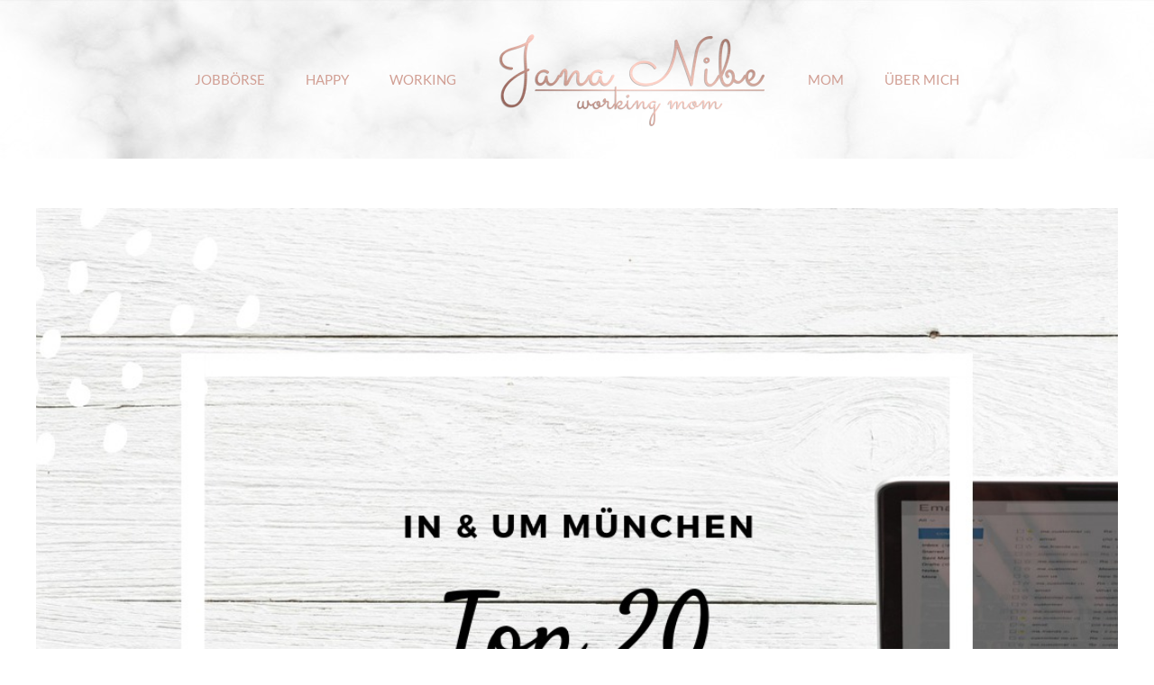

--- FILE ---
content_type: text/html; charset=UTF-8
request_url: https://www.jananibe.de/category/beliebt/
body_size: 13795
content:
<!DOCTYPE html><html class="avada-html-layout-wide avada-html-header-position-top avada-html-is-archive" lang=de prefix="og: http://ogp.me/ns# fb: http://ogp.me/ns/fb#"><head><meta http-equiv="X-UA-Compatible" content="IE=edge"><meta http-equiv="Content-Type" content="text/html; charset=utf-8"><meta name="viewport" content="width=device-width, initial-scale=1"><meta name='robots' content='index, follow, max-image-preview:large, max-snippet:-1, max-video-preview:-1'><title>Beliebt Archive | jananibe</title><link rel=canonical href=https://www.jananibe.de/category/beliebt/ ><link rel=next href=https://www.jananibe.de/category/beliebt/page/2/ ><meta name="twitter:card" content="summary"><meta name="twitter:title" content="Beliebt Archive | jananibe"> <script type=application/ld+json class=yoast-schema-graph>{"@context":"https://schema.org","@graph":[{"@type":"WebSite","@id":"https://www.jananibe.de/#website","url":"https://www.jananibe.de/","name":"jananibe","description":"Mama Blog München","potentialAction":[{"@type":"SearchAction","target":{"@type":"EntryPoint","urlTemplate":"https://www.jananibe.de/?s={search_term_string}"},"query-input":"required name=search_term_string"}],"inLanguage":"de"},{"@type":"CollectionPage","@id":"https://www.jananibe.de/category/beliebt/#webpage","url":"https://www.jananibe.de/category/beliebt/","name":"Beliebt Archive | jananibe","isPartOf":{"@id":"https://www.jananibe.de/#website"},"breadcrumb":{"@id":"https://www.jananibe.de/category/beliebt/#breadcrumb"},"inLanguage":"de","potentialAction":[{"@type":"ReadAction","target":["https://www.jananibe.de/category/beliebt/"]}]},{"@type":"BreadcrumbList","@id":"https://www.jananibe.de/category/beliebt/#breadcrumb","itemListElement":[{"@type":"ListItem","position":1,"name":"Startseite","item":"https://www.jananibe.de/"},{"@type":"ListItem","position":2,"name":"Beliebt"}]}]}</script> <link rel=alternate type=application/rss+xml title="jananibe &raquo; Feed" href=https://www.jananibe.de/feed/ ><link rel=alternate type=application/rss+xml title="jananibe &raquo; Kommentar-Feed" href=https://www.jananibe.de/comments/feed/ ><link rel="shortcut icon" href=https://www.jananibe.de/wp-content/uploads/2018/09/jananibe_working_mom_mamablog_münchen.jpg type=image/x-icon><link rel=alternate type=application/rss+xml title="jananibe &raquo; Beliebt Kategorie-Feed" href=https://www.jananibe.de/category/beliebt/feed/ > <script>window._wpemojiSettings={"baseUrl":"https:\/\/s.w.org\/images\/core\/emoji\/13.1.0\/72x72\/","ext":".png","svgUrl":"https:\/\/s.w.org\/images\/core\/emoji\/13.1.0\/svg\/","svgExt":".svg","source":{"concatemoji":"https:\/\/www.jananibe.de\/wp-includes\/js\/wp-emoji-release.min.js?ver=5.9.12"}};!function(e,a,t){var n,r,o,i=a.createElement("canvas"),p=i.getContext&&i.getContext("2d");function s(e,t){var a=String.fromCharCode;p.clearRect(0,0,i.width,i.height),p.fillText(a.apply(this,e),0,0);e=i.toDataURL();return p.clearRect(0,0,i.width,i.height),p.fillText(a.apply(this,t),0,0),e===i.toDataURL()}function c(e){var t=a.createElement("script");t.src=e,t.defer=t.type="text/javascript",a.getElementsByTagName("head")[0].appendChild(t)}for(o=Array("flag","emoji"),t.supports={everything:!0,everythingExceptFlag:!0},r=0;r<o.length;r++)t.supports[o[r]]=function(e){if(!p||!p.fillText)return!1;switch(p.textBaseline="top",p.font="600 32px Arial",e){case"flag":return s([127987,65039,8205,9895,65039],[127987,65039,8203,9895,65039])?!1:!s([55356,56826,55356,56819],[55356,56826,8203,55356,56819])&&!s([55356,57332,56128,56423,56128,56418,56128,56421,56128,56430,56128,56423,56128,56447],[55356,57332,8203,56128,56423,8203,56128,56418,8203,56128,56421,8203,56128,56430,8203,56128,56423,8203,56128,56447]);case"emoji":return!s([10084,65039,8205,55357,56613],[10084,65039,8203,55357,56613])}return!1}(o[r]),t.supports.everything=t.supports.everything&&t.supports[o[r]],"flag"!==o[r]&&(t.supports.everythingExceptFlag=t.supports.everythingExceptFlag&&t.supports[o[r]]);t.supports.everythingExceptFlag=t.supports.everythingExceptFlag&&!t.supports.flag,t.DOMReady=!1,t.readyCallback=function(){t.DOMReady=!0},t.supports.everything||(n=function(){t.readyCallback()},a.addEventListener?(a.addEventListener("DOMContentLoaded",n,!1),e.addEventListener("load",n,!1)):(e.attachEvent("onload",n),a.attachEvent("onreadystatechange",function(){"complete"===a.readyState&&t.readyCallback()})),(n=t.source||{}).concatemoji?c(n.concatemoji):n.wpemoji&&n.twemoji&&(c(n.twemoji),c(n.wpemoji)))}(window,document,window._wpemojiSettings);</script> <style>img.wp-smiley,img.emoji{display:inline !important;border:none !important;box-shadow:none !important;height:1em !important;width:1em !important;margin:0 0.07em !important;vertical-align:-0.1em !important;background:none !important;padding:0 !important}</style><link rel=stylesheet id=sgr_main-css  href='https://www.jananibe.de/wp-content/plugins/simple-google-recaptcha/sgr.css?ver=1650722640' type=text/css media=all><link rel=stylesheet id=mediaelement-css  href='https://www.jananibe.de/wp-includes/js/mediaelement/mediaelementplayer-legacy.min.css?ver=4.2.16' type=text/css media=all><link rel=stylesheet id=wp-mediaelement-css  href='https://www.jananibe.de/wp-includes/js/mediaelement/wp-mediaelement.min.css?ver=5.9.12' type=text/css media=all><style id=global-styles-inline-css>/*<![CDATA[*/body{--wp--preset--color--black:#000;--wp--preset--color--cyan-bluish-gray:#abb8c3;--wp--preset--color--white:#fff;--wp--preset--color--pale-pink:#f78da7;--wp--preset--color--vivid-red:#cf2e2e;--wp--preset--color--luminous-vivid-orange:#ff6900;--wp--preset--color--luminous-vivid-amber:#fcb900;--wp--preset--color--light-green-cyan:#7bdcb5;--wp--preset--color--vivid-green-cyan:#00d084;--wp--preset--color--pale-cyan-blue:#8ed1fc;--wp--preset--color--vivid-cyan-blue:#0693e3;--wp--preset--color--vivid-purple:#9b51e0;--wp--preset--gradient--vivid-cyan-blue-to-vivid-purple:linear-gradient(135deg,rgba(6,147,227,1) 0%,rgb(155,81,224) 100%);--wp--preset--gradient--light-green-cyan-to-vivid-green-cyan:linear-gradient(135deg,rgb(122,220,180) 0%,rgb(0,208,130) 100%);--wp--preset--gradient--luminous-vivid-amber-to-luminous-vivid-orange:linear-gradient(135deg,rgba(252,185,0,1) 0%,rgba(255,105,0,1) 100%);--wp--preset--gradient--luminous-vivid-orange-to-vivid-red:linear-gradient(135deg,rgba(255,105,0,1) 0%,rgb(207,46,46) 100%);--wp--preset--gradient--very-light-gray-to-cyan-bluish-gray:linear-gradient(135deg,rgb(238,238,238) 0%,rgb(169,184,195) 100%);--wp--preset--gradient--cool-to-warm-spectrum:linear-gradient(135deg,rgb(74,234,220) 0%,rgb(151,120,209) 20%,rgb(207,42,186) 40%,rgb(238,44,130) 60%,rgb(251,105,98) 80%,rgb(254,248,76) 100%);--wp--preset--gradient--blush-light-purple:linear-gradient(135deg,rgb(255,206,236) 0%,rgb(152,150,240) 100%);--wp--preset--gradient--blush-bordeaux:linear-gradient(135deg,rgb(254,205,165) 0%,rgb(254,45,45) 50%,rgb(107,0,62) 100%);--wp--preset--gradient--luminous-dusk:linear-gradient(135deg,rgb(255,203,112) 0%,rgb(199,81,192) 50%,rgb(65,88,208) 100%);--wp--preset--gradient--pale-ocean:linear-gradient(135deg,rgb(255,245,203) 0%,rgb(182,227,212) 50%,rgb(51,167,181) 100%);--wp--preset--gradient--electric-grass:linear-gradient(135deg,rgb(202,248,128) 0%,rgb(113,206,126) 100%);--wp--preset--gradient--midnight:linear-gradient(135deg,rgb(2,3,129) 0%,rgb(40,116,252) 100%);--wp--preset--duotone--dark-grayscale:url('#wp-duotone-dark-grayscale');--wp--preset--duotone--grayscale:url('#wp-duotone-grayscale');--wp--preset--duotone--purple-yellow:url('#wp-duotone-purple-yellow');--wp--preset--duotone--blue-red:url('#wp-duotone-blue-red');--wp--preset--duotone--midnight:url('#wp-duotone-midnight');--wp--preset--duotone--magenta-yellow:url('#wp-duotone-magenta-yellow');--wp--preset--duotone--purple-green:url('#wp-duotone-purple-green');--wp--preset--duotone--blue-orange:url('#wp-duotone-blue-orange');--wp--preset--font-size--small:9.75px;--wp--preset--font-size--medium:20px;--wp--preset--font-size--large:19.5px;--wp--preset--font-size--x-large:42px;--wp--preset--font-size--normal:13px;--wp--preset--font-size--xlarge:26px;--wp--preset--font-size--huge:39px}.has-black-color{color:var(--wp--preset--color--black) !important}.has-cyan-bluish-gray-color{color:var(--wp--preset--color--cyan-bluish-gray) !important}.has-white-color{color:var(--wp--preset--color--white) !important}.has-pale-pink-color{color:var(--wp--preset--color--pale-pink) !important}.has-vivid-red-color{color:var(--wp--preset--color--vivid-red) !important}.has-luminous-vivid-orange-color{color:var(--wp--preset--color--luminous-vivid-orange) !important}.has-luminous-vivid-amber-color{color:var(--wp--preset--color--luminous-vivid-amber) !important}.has-light-green-cyan-color{color:var(--wp--preset--color--light-green-cyan) !important}.has-vivid-green-cyan-color{color:var(--wp--preset--color--vivid-green-cyan) !important}.has-pale-cyan-blue-color{color:var(--wp--preset--color--pale-cyan-blue) !important}.has-vivid-cyan-blue-color{color:var(--wp--preset--color--vivid-cyan-blue) !important}.has-vivid-purple-color{color:var(--wp--preset--color--vivid-purple) !important}.has-black-background-color{background-color:var(--wp--preset--color--black) !important}.has-cyan-bluish-gray-background-color{background-color:var(--wp--preset--color--cyan-bluish-gray) !important}.has-white-background-color{background-color:var(--wp--preset--color--white) !important}.has-pale-pink-background-color{background-color:var(--wp--preset--color--pale-pink) !important}.has-vivid-red-background-color{background-color:var(--wp--preset--color--vivid-red) !important}.has-luminous-vivid-orange-background-color{background-color:var(--wp--preset--color--luminous-vivid-orange) !important}.has-luminous-vivid-amber-background-color{background-color:var(--wp--preset--color--luminous-vivid-amber) !important}.has-light-green-cyan-background-color{background-color:var(--wp--preset--color--light-green-cyan) !important}.has-vivid-green-cyan-background-color{background-color:var(--wp--preset--color--vivid-green-cyan) !important}.has-pale-cyan-blue-background-color{background-color:var(--wp--preset--color--pale-cyan-blue) !important}.has-vivid-cyan-blue-background-color{background-color:var(--wp--preset--color--vivid-cyan-blue) !important}.has-vivid-purple-background-color{background-color:var(--wp--preset--color--vivid-purple) !important}.has-black-border-color{border-color:var(--wp--preset--color--black) !important}.has-cyan-bluish-gray-border-color{border-color:var(--wp--preset--color--cyan-bluish-gray) !important}.has-white-border-color{border-color:var(--wp--preset--color--white) !important}.has-pale-pink-border-color{border-color:var(--wp--preset--color--pale-pink) !important}.has-vivid-red-border-color{border-color:var(--wp--preset--color--vivid-red) !important}.has-luminous-vivid-orange-border-color{border-color:var(--wp--preset--color--luminous-vivid-orange) !important}.has-luminous-vivid-amber-border-color{border-color:var(--wp--preset--color--luminous-vivid-amber) !important}.has-light-green-cyan-border-color{border-color:var(--wp--preset--color--light-green-cyan) !important}.has-vivid-green-cyan-border-color{border-color:var(--wp--preset--color--vivid-green-cyan) !important}.has-pale-cyan-blue-border-color{border-color:var(--wp--preset--color--pale-cyan-blue) !important}.has-vivid-cyan-blue-border-color{border-color:var(--wp--preset--color--vivid-cyan-blue) !important}.has-vivid-purple-border-color{border-color:var(--wp--preset--color--vivid-purple) !important}.has-vivid-cyan-blue-to-vivid-purple-gradient-background{background:var(--wp--preset--gradient--vivid-cyan-blue-to-vivid-purple) !important}.has-light-green-cyan-to-vivid-green-cyan-gradient-background{background:var(--wp--preset--gradient--light-green-cyan-to-vivid-green-cyan) !important}.has-luminous-vivid-amber-to-luminous-vivid-orange-gradient-background{background:var(--wp--preset--gradient--luminous-vivid-amber-to-luminous-vivid-orange) !important}.has-luminous-vivid-orange-to-vivid-red-gradient-background{background:var(--wp--preset--gradient--luminous-vivid-orange-to-vivid-red) !important}.has-very-light-gray-to-cyan-bluish-gray-gradient-background{background:var(--wp--preset--gradient--very-light-gray-to-cyan-bluish-gray) !important}.has-cool-to-warm-spectrum-gradient-background{background:var(--wp--preset--gradient--cool-to-warm-spectrum) !important}.has-blush-light-purple-gradient-background{background:var(--wp--preset--gradient--blush-light-purple) !important}.has-blush-bordeaux-gradient-background{background:var(--wp--preset--gradient--blush-bordeaux) !important}.has-luminous-dusk-gradient-background{background:var(--wp--preset--gradient--luminous-dusk) !important}.has-pale-ocean-gradient-background{background:var(--wp--preset--gradient--pale-ocean) !important}.has-electric-grass-gradient-background{background:var(--wp--preset--gradient--electric-grass) !important}.has-midnight-gradient-background{background:var(--wp--preset--gradient--midnight) !important}.has-small-font-size{font-size:var(--wp--preset--font-size--small) !important}.has-medium-font-size{font-size:var(--wp--preset--font-size--medium) !important}.has-large-font-size{font-size:var(--wp--preset--font-size--large) !important}.has-x-large-font-size{font-size:var(--wp--preset--font-size--x-large) !important}/*]]>*/</style><link rel=stylesheet id=newsletter-css  href='https://www.jananibe.de/wp-content/plugins/newsletter/style.css?ver=7.4.2' type=text/css media=all><link rel=stylesheet id=borlabs-cookie-css  href='https://www.jananibe.de/wp-content/cache/borlabs-cookie/borlabs-cookie_1_de.css?ver=2.0.5-8' type=text/css media=all><link rel=stylesheet id=fusion-dynamic-css-css  href='https://www.jananibe.de/wp-content/uploads/fusion-styles/dc9fc307cf7b7cc46f0d49a738b3d85a.min.css?ver=3.7.1' type=text/css media=all><link rel=stylesheet id=jetpack_css-css  href='https://www.jananibe.de/wp-content/plugins/jetpack/css/jetpack.css?ver=10.8.2' type=text/css media=all> <script id=sgr_main-js-extra>var sgr_main={"sgr_site_key":"6LcokDsUAAAAAKw5CIDmZfLWgwiWvR18SwQYyUFC"};</script> <script src='https://www.jananibe.de/wp-content/plugins/simple-google-recaptcha/sgr.js?ver=1650722640' id=sgr_main-js></script> <script src='https://www.jananibe.de/wp-includes/js/jquery/jquery.min.js?ver=3.6.0' id=jquery-core-js></script> <script src='https://www.jananibe.de/wp-includes/js/jquery/jquery-migrate.min.js?ver=3.3.2' id=jquery-migrate-js></script> <link rel=https://api.w.org/ href=https://www.jananibe.de/wp-json/ ><link rel=alternate type=application/json href=https://www.jananibe.de/wp-json/wp/v2/categories/358><link rel=EditURI type=application/rsd+xml title=RSD href=https://www.jananibe.de/xmlrpc.php?rsd><link rel=wlwmanifest type=application/wlwmanifest+xml href=https://www.jananibe.de/wp-includes/wlwmanifest.xml><meta name="generator" content="WordPress 5.9.12"><meta name="generator" content="Site Kit by Google 1.81.0"><style>img#wpstats{display:none}</style><style id=css-fb-visibility>@media screen and (max-width: 640px){.fusion-no-small-visibility{display:none !important}body:not(.fusion-builder-ui-wireframe) .sm-text-align-center{text-align:center !important}body:not(.fusion-builder-ui-wireframe) .sm-text-align-left{text-align:left !important}body:not(.fusion-builder-ui-wireframe) .sm-text-align-right{text-align:right !important}body:not(.fusion-builder-ui-wireframe) .sm-flex-align-center{justify-content:center !important}body:not(.fusion-builder-ui-wireframe) .sm-flex-align-flex-start{justify-content:flex-start !important}body:not(.fusion-builder-ui-wireframe) .sm-flex-align-flex-end{justify-content:flex-end !important}body:not(.fusion-builder-ui-wireframe) .sm-mx-auto{margin-left:auto !important;margin-right:auto !important}body:not(.fusion-builder-ui-wireframe) .sm-ml-auto{margin-left:auto !important}body:not(.fusion-builder-ui-wireframe) .sm-mr-auto{margin-right:auto !important}body:not(.fusion-builder-ui-wireframe) .fusion-absolute-position-small{position:absolute;top:auto;width:100%}}@media screen and (min-width: 641px) and (max-width: 1024px){.fusion-no-medium-visibility{display:none !important}body:not(.fusion-builder-ui-wireframe) .md-text-align-center{text-align:center !important}body:not(.fusion-builder-ui-wireframe) .md-text-align-left{text-align:left !important}body:not(.fusion-builder-ui-wireframe) .md-text-align-right{text-align:right !important}body:not(.fusion-builder-ui-wireframe) .md-flex-align-center{justify-content:center !important}body:not(.fusion-builder-ui-wireframe) .md-flex-align-flex-start{justify-content:flex-start !important}body:not(.fusion-builder-ui-wireframe) .md-flex-align-flex-end{justify-content:flex-end !important}body:not(.fusion-builder-ui-wireframe) .md-mx-auto{margin-left:auto !important;margin-right:auto !important}body:not(.fusion-builder-ui-wireframe) .md-ml-auto{margin-left:auto !important}body:not(.fusion-builder-ui-wireframe) .md-mr-auto{margin-right:auto !important}body:not(.fusion-builder-ui-wireframe) .fusion-absolute-position-medium{position:absolute;top:auto;width:100%}}@media screen and (min-width: 1025px){.fusion-no-large-visibility{display:none !important}body:not(.fusion-builder-ui-wireframe) .lg-text-align-center{text-align:center !important}body:not(.fusion-builder-ui-wireframe) .lg-text-align-left{text-align:left !important}body:not(.fusion-builder-ui-wireframe) .lg-text-align-right{text-align:right !important}body:not(.fusion-builder-ui-wireframe) .lg-flex-align-center{justify-content:center !important}body:not(.fusion-builder-ui-wireframe) .lg-flex-align-flex-start{justify-content:flex-start !important}body:not(.fusion-builder-ui-wireframe) .lg-flex-align-flex-end{justify-content:flex-end !important}body:not(.fusion-builder-ui-wireframe) .lg-mx-auto{margin-left:auto !important;margin-right:auto !important}body:not(.fusion-builder-ui-wireframe) .lg-ml-auto{margin-left:auto !important}body:not(.fusion-builder-ui-wireframe) .lg-mr-auto{margin-right:auto !important}body:not(.fusion-builder-ui-wireframe) .fusion-absolute-position-large{position:absolute;top:auto;width:100%}}</style> <script>var doc=document.documentElement;doc.setAttribute('data-useragent',navigator.userAgent);</script> <meta name="p:domain_verify" content="18b1da75b2eb99a7b4f91b422cf18ec1"><meta name="verification" content="703c4eb08b14207b082528a337d05cbd"><meta name="google-site-verification" content="JTCboxg6SP_1Tbd1BpM1a0qLfGVWEUuVREk4M_foqJ4"> <script id=mcjs>!function(c,h,i,m,p){m=c.createElement(h),p=c.getElementsByTagName(h)[0],m.async=1,m.src=i,p.parentNode.insertBefore(m,p)}(document,"script","https://chimpstatic.com/mcjs-connected/js/users/396c9df33ce408e28f3414544/95352a5e87e64d6bf7497d567.js");</script>  <script>!function(f,b,e,v,n,t,s){if(f.fbq)return;n=f.fbq=function(){n.callMethod?n.callMethod.apply(n,arguments):n.queue.push(arguments)};if(!f._fbq)f._fbq=n;n.push=n;n.loaded=!0;n.version='2.0';n.queue=[];t=b.createElement(e);t.async=!0;t.src=v;s=b.getElementsByTagName(e)[0];s.parentNode.insertBefore(t,s)}(window,document,'script','https://connect.facebook.net/en_US/fbevents.js');fbq('init','406228839927017');fbq('track','PageView');</script> <noscript><img height=1 width=1 style=display:none src="https://www.facebook.com/tr?id=406228839927017&ev=PageView&noscript=1"></noscript>  <script async src="https://pagead2.googlesyndication.com/pagead/js/adsbygoogle.js?client=ca-pub-6028297766055832"
     crossorigin=anonymous></script></head><body class="archive category category-beliebt category-358 fusion-image-hovers fusion-pagination-sizing fusion-button_type-flat fusion-button_span-no fusion-button_gradient-linear avada-image-rollover-circle-yes avada-image-rollover-yes avada-image-rollover-direction-left fusion-body ltr fusion-sticky-header no-tablet-sticky-header no-mobile-sticky-header no-mobile-slidingbar no-desktop-totop no-mobile-totop fusion-disable-outline fusion-sub-menu-fade mobile-logo-pos-center layout-wide-mode avada-has-boxed-modal-shadow-light layout-scroll-offset-full avada-has-zero-margin-offset-top fusion-top-header menu-text-align-center mobile-menu-design-flyout fusion-show-pagination-text fusion-header-layout-v7 avada-responsive avada-footer-fx-none avada-menu-highlight-style-background fusion-search-form-classic fusion-main-menu-search-overlay fusion-avatar-square avada-sticky-shrinkage avada-blog-layout-large avada-blog-archive-layout-large avada-header-shadow-no avada-menu-icon-position-left avada-has-mobile-menu-search avada-has-breadcrumb-mobile-hidden avada-has-titlebar-hide avada-has-header-bg-image avada-header-bg-no-repeat avada-has-header-bg-parallax avada-has-pagination-padding avada-flyout-menu-direction-fade avada-ec-views-v1" > <svg xmlns=http://www.w3.org/2000/svg viewBox="0 0 0 0" width=0 height=0 focusable=false role=none style="visibility: hidden; position: absolute; left: -9999px; overflow: hidden;" ><defs><filter id=wp-duotone-dark-grayscale><feColorMatrix color-interpolation-filters="sRGB" type="matrix" values=" .299 .587 .114 0 0 .299 .587 .114 0 0 .299 .587 .114 0 0 .299 .587 .114 0 0 "/><feComponentTransfer color-interpolation-filters="sRGB" ><feFuncR type="table" tableValues="0 0.49803921568627"/><feFuncG type="table" tableValues="0 0.49803921568627"/><feFuncB type="table" tableValues="0 0.49803921568627"/><feFuncA type="table" tableValues="1 1"/></feComponentTransfer><feComposite in2="SourceGraphic" operator="in"/></filter></defs></svg><svg xmlns=http://www.w3.org/2000/svg viewBox="0 0 0 0" width=0 height=0 focusable=false role=none style="visibility: hidden; position: absolute; left: -9999px; overflow: hidden;" ><defs><filter id=wp-duotone-grayscale><feColorMatrix color-interpolation-filters="sRGB" type="matrix" values=" .299 .587 .114 0 0 .299 .587 .114 0 0 .299 .587 .114 0 0 .299 .587 .114 0 0 "/><feComponentTransfer color-interpolation-filters="sRGB" ><feFuncR type="table" tableValues="0 1"/><feFuncG type="table" tableValues="0 1"/><feFuncB type="table" tableValues="0 1"/><feFuncA type="table" tableValues="1 1"/></feComponentTransfer><feComposite in2="SourceGraphic" operator="in"/></filter></defs></svg><svg xmlns=http://www.w3.org/2000/svg viewBox="0 0 0 0" width=0 height=0 focusable=false role=none style="visibility: hidden; position: absolute; left: -9999px; overflow: hidden;" ><defs><filter id=wp-duotone-purple-yellow><feColorMatrix color-interpolation-filters="sRGB" type="matrix" values=" .299 .587 .114 0 0 .299 .587 .114 0 0 .299 .587 .114 0 0 .299 .587 .114 0 0 "/><feComponentTransfer color-interpolation-filters="sRGB" ><feFuncR type="table" tableValues="0.54901960784314 0.98823529411765"/><feFuncG type="table" tableValues="0 1"/><feFuncB type="table" tableValues="0.71764705882353 0.25490196078431"/><feFuncA type="table" tableValues="1 1"/></feComponentTransfer><feComposite in2="SourceGraphic" operator="in"/></filter></defs></svg><svg xmlns=http://www.w3.org/2000/svg viewBox="0 0 0 0" width=0 height=0 focusable=false role=none style="visibility: hidden; position: absolute; left: -9999px; overflow: hidden;" ><defs><filter id=wp-duotone-blue-red><feColorMatrix color-interpolation-filters="sRGB" type="matrix" values=" .299 .587 .114 0 0 .299 .587 .114 0 0 .299 .587 .114 0 0 .299 .587 .114 0 0 "/><feComponentTransfer color-interpolation-filters="sRGB" ><feFuncR type="table" tableValues="0 1"/><feFuncG type="table" tableValues="0 0.27843137254902"/><feFuncB type="table" tableValues="0.5921568627451 0.27843137254902"/><feFuncA type="table" tableValues="1 1"/></feComponentTransfer><feComposite in2="SourceGraphic" operator="in"/></filter></defs></svg><svg xmlns=http://www.w3.org/2000/svg viewBox="0 0 0 0" width=0 height=0 focusable=false role=none style="visibility: hidden; position: absolute; left: -9999px; overflow: hidden;" ><defs><filter id=wp-duotone-midnight><feColorMatrix color-interpolation-filters="sRGB" type="matrix" values=" .299 .587 .114 0 0 .299 .587 .114 0 0 .299 .587 .114 0 0 .299 .587 .114 0 0 "/><feComponentTransfer color-interpolation-filters="sRGB" ><feFuncR type="table" tableValues="0 0"/><feFuncG type="table" tableValues="0 0.64705882352941"/><feFuncB type="table" tableValues="0 1"/><feFuncA type="table" tableValues="1 1"/></feComponentTransfer><feComposite in2="SourceGraphic" operator="in"/></filter></defs></svg><svg xmlns=http://www.w3.org/2000/svg viewBox="0 0 0 0" width=0 height=0 focusable=false role=none style="visibility: hidden; position: absolute; left: -9999px; overflow: hidden;" ><defs><filter id=wp-duotone-magenta-yellow><feColorMatrix color-interpolation-filters="sRGB" type="matrix" values=" .299 .587 .114 0 0 .299 .587 .114 0 0 .299 .587 .114 0 0 .299 .587 .114 0 0 "/><feComponentTransfer color-interpolation-filters="sRGB" ><feFuncR type="table" tableValues="0.78039215686275 1"/><feFuncG type="table" tableValues="0 0.94901960784314"/><feFuncB type="table" tableValues="0.35294117647059 0.47058823529412"/><feFuncA type="table" tableValues="1 1"/></feComponentTransfer><feComposite in2="SourceGraphic" operator="in"/></filter></defs></svg><svg xmlns=http://www.w3.org/2000/svg viewBox="0 0 0 0" width=0 height=0 focusable=false role=none style="visibility: hidden; position: absolute; left: -9999px; overflow: hidden;" ><defs><filter id=wp-duotone-purple-green><feColorMatrix color-interpolation-filters="sRGB" type="matrix" values=" .299 .587 .114 0 0 .299 .587 .114 0 0 .299 .587 .114 0 0 .299 .587 .114 0 0 "/><feComponentTransfer color-interpolation-filters="sRGB" ><feFuncR type="table" tableValues="0.65098039215686 0.40392156862745"/><feFuncG type="table" tableValues="0 1"/><feFuncB type="table" tableValues="0.44705882352941 0.4"/><feFuncA type="table" tableValues="1 1"/></feComponentTransfer><feComposite in2="SourceGraphic" operator="in"/></filter></defs></svg><svg xmlns=http://www.w3.org/2000/svg viewBox="0 0 0 0" width=0 height=0 focusable=false role=none style="visibility: hidden; position: absolute; left: -9999px; overflow: hidden;" ><defs><filter id=wp-duotone-blue-orange><feColorMatrix color-interpolation-filters="sRGB" type="matrix" values=" .299 .587 .114 0 0 .299 .587 .114 0 0 .299 .587 .114 0 0 .299 .587 .114 0 0 "/><feComponentTransfer color-interpolation-filters="sRGB" ><feFuncR type="table" tableValues="0.098039215686275 1"/><feFuncG type="table" tableValues="0 0.66274509803922"/><feFuncB type="table" tableValues="0.84705882352941 0.41960784313725"/><feFuncA type="table" tableValues="1 1"/></feComponentTransfer><feComposite in2="SourceGraphic" operator="in"/></filter></defs></svg>	<a class="skip-link screen-reader-text" href=#content>Zum Inhalt springen</a><div id=boxed-wrapper><div class=fusion-sides-frame></div><div id=wrapper class=fusion-wrapper><div id=home style=position:relative;top:-1px;></div><header class=fusion-header-wrapper><div class="fusion-header-v7 fusion-logo-alignment fusion-logo-center fusion-sticky-menu-1 fusion-sticky-logo-1 fusion-mobile-logo-1  fusion-mobile-menu-design-flyout fusion-header-has-flyout-menu"><div class=fusion-header-sticky-height></div><div class=fusion-header ><div class="fusion-row fusion-middle-logo-menu"><div class=fusion-header-has-flyout-menu-content><nav class=fusion-main-menu aria-label=Hauptmenü><div class=fusion-overlay-search><form role=search class="searchform fusion-search-form  fusion-search-form-classic" method=get action=https://www.jananibe.de/ ><div class=fusion-search-form-content><div class="fusion-search-field search-field"> <label><span class=screen-reader-text>Suche nach:</span> <input type=search value name=s class=s placeholder=Suchen... required aria-required=true aria-label=Suchen...> </label></div><div class="fusion-search-button search-button"> <input type=submit class="fusion-search-submit searchsubmit" aria-label=Suche value=&#xf002;></div></div></form><div class=fusion-search-spacer></div><a href=# role=button aria-label="Schließe die Suche" class=fusion-close-search></a></div><ul id=menu-hauptmenue class="fusion-menu fusion-middle-logo-ul"><li id=menu-item-3468  class="menu-item menu-item-type-custom menu-item-object-custom menu-item-has-children menu-item-3468 fusion-dropdown-menu"  data-item-id=3468><a href=https://familienfreundliche-arbeitgeber.de class="fusion-top-level-link fusion-background-highlight"><span class=menu-text>JOBBÖRSE</span></a><ul class=sub-menu><li id=menu-item-3470  class="menu-item menu-item-type-custom menu-item-object-custom menu-item-3470 fusion-dropdown-submenu" ><a href=https://familienfreundliche-arbeitgeber.de/ class=fusion-background-highlight><span>Familienfreundliche Arbeitgeber</span></a></li><li id=menu-item-3471  class="menu-item menu-item-type-custom menu-item-object-custom menu-item-3471 fusion-dropdown-submenu" ><a href=https://familienfreundliche-jobs.de/ class=fusion-background-highlight><span>Familienfreundliche Jobs</span></a></li><li id=menu-item-3472  class="menu-item menu-item-type-custom menu-item-object-custom menu-item-3472 fusion-dropdown-submenu" ><a href=https://momjobs.de/ class=fusion-background-highlight><span>momjobs.de</span></a></li><li id=menu-item-3549  class="menu-item menu-item-type-custom menu-item-object-custom menu-item-3549 fusion-dropdown-submenu" ><a href=https://nachhaltige-arbeitgeber.de/ class=fusion-background-highlight><span>Nachhaltige Arbeitgeber</span></a></li></ul></li><li id=menu-item-3195  class="menu-item menu-item-type-post_type menu-item-object-page menu-item-3195"  data-item-id=3195><a href=https://www.jananibe.de/happy-glueck-und-motivation/ class="fusion-top-level-link fusion-background-highlight"><span class=menu-text>HAPPY</span></a></li><li id=menu-item-3198  class="menu-item menu-item-type-post_type menu-item-object-page menu-item-has-children menu-item-3198 fusion-dropdown-menu"  data-item-id=3198><a href=https://www.jananibe.de/working-erfolg-karriere-und-vereinbarkeit/ class="fusion-top-level-link fusion-background-highlight"><span class=menu-text>WORKING</span></a><ul class=sub-menu><li id=menu-item-3534  class="menu-item menu-item-type-post_type menu-item-object-page menu-item-3534 fusion-dropdown-submenu" ><a href=https://www.jananibe.de/selbststaendig-machen-als-mama/ class=fusion-background-highlight><span>Selbstständig machen als Mama</span></a></li><li id=menu-item-3469  class="menu-item menu-item-type-post_type menu-item-object-page menu-item-3469 fusion-dropdown-submenu" ><a href=https://www.jananibe.de/working-moms-vereinbarkeit-von-familie-und-beruf/ class=fusion-background-highlight><span>Interviewreihe „Working Moms“</span></a></li></ul></li>	<li class="fusion-middle-logo-menu-logo fusion-logo" data-margin-top=31px data-margin-bottom=31px data-margin-left=0px data-margin-right=0px> <a class=fusion-logo-link  href=https://www.jananibe.de/ > <img src=https://www.jananibe.de/wp-content/uploads/2018/07/Logo_2018_300px.png srcset="https://www.jananibe.de/wp-content/uploads/2018/07/Logo_2018_300px.png 1x, https://www.jananibe.de/wp-content/uploads/2018/07/Logo_2018_600px_Retina.png 2x" width=300 height=114 style=max-height:114px;height:auto; alt="jananibe Logo" data-retina_logo_url=https://www.jananibe.de/wp-content/uploads/2018/07/Logo_2018_600px_Retina.png class=fusion-standard-logo> <img src=https://www.jananibe.de/wp-content/uploads/2018/07/Logo_2018_300px.png srcset="https://www.jananibe.de/wp-content/uploads/2018/07/Logo_2018_300px.png 1x, https://www.jananibe.de/wp-content/uploads/2018/07/Logo_2018_600px_Retina.png 2x" width=300 height=114 style=max-height:114px;height:auto; alt="jananibe Logo" data-retina_logo_url=https://www.jananibe.de/wp-content/uploads/2018/07/Logo_2018_600px_Retina.png class=fusion-mobile-logo> <img src=https://www.jananibe.de/wp-content/uploads/2018/07/Logo_2018_300px.png srcset="https://www.jananibe.de/wp-content/uploads/2018/07/Logo_2018_300px.png 1x, https://www.jananibe.de/wp-content/uploads/2018/07/Logo_2018_600px_Retina.png 2x" width=300 height=114 style=max-height:114px;height:auto; alt="jananibe Logo" data-retina_logo_url=https://www.jananibe.de/wp-content/uploads/2018/07/Logo_2018_600px_Retina.png class=fusion-sticky-logo> </a> </li><li id=menu-item-3202  class="menu-item menu-item-type-post_type menu-item-object-page menu-item-has-children menu-item-3202 fusion-dropdown-menu"  data-item-id=3202><a href=https://www.jananibe.de/mom-familie-und-mutterschaft/ class="fusion-top-level-link fusion-background-highlight"><span class=menu-text>MOM</span></a><ul class=sub-menu><li id=menu-item-3517  class="menu-item menu-item-type-post_type menu-item-object-page menu-item-3517 fusion-dropdown-submenu" ><a href=https://www.jananibe.de/working-moms-vereinbarkeit-von-familie-und-beruf-2/ class=fusion-background-highlight><span>Schlafen</span></a></li><li id=menu-item-3506  class="menu-item menu-item-type-post_type menu-item-object-page menu-item-3506 fusion-dropdown-submenu" ><a href=https://www.jananibe.de/stillen-2/ class=fusion-background-highlight><span>Stillen</span></a></li><li id=menu-item-3497  class="menu-item menu-item-type-post_type menu-item-object-page menu-item-3497 fusion-dropdown-submenu" ><a href=https://www.jananibe.de/ausfluege-mit-kind-in-und-um-muenchen/ class=fusion-background-highlight><span>Ausflüge mit Kind in München &#038; Bayern</span></a></li><li id=menu-item-3524  class="menu-item menu-item-type-post_type menu-item-object-page menu-item-3524 fusion-dropdown-submenu" ><a href=https://www.jananibe.de/diy-basteln/ class=fusion-background-highlight><span>DIY &#038; Basteln</span></a></li><li id=menu-item-3528  class="menu-item menu-item-type-post_type menu-item-object-page menu-item-3528 fusion-dropdown-submenu" ><a href=https://www.jananibe.de/produktempfehlungen/ class=fusion-background-highlight><span>Produktempfehlungen</span></a></li></ul></li><li id=menu-item-146  class="menu-item menu-item-type-post_type menu-item-object-post menu-item-has-children menu-item-146 fusion-dropdown-menu"  data-item-id=146><a href=https://www.jananibe.de/ueber-mich-meinen-mamablog-muenchen/ class="fusion-top-level-link fusion-background-highlight"><span class=menu-text>ÜBER MICH</span></a><ul class=sub-menu><li id=menu-item-3509  class="menu-item menu-item-type-custom menu-item-object-custom menu-item-3509 fusion-dropdown-submenu" ><a href=https://www.jananibe.de/ueber-mich-meinen-mamablog-muenchen/ class=fusion-background-highlight><span>Das bin ich</span></a></li><li id=menu-item-3013  class="menu-item menu-item-type-post_type menu-item-object-page menu-item-3013 fusion-dropdown-submenu" ><a href=https://www.jananibe.de/tv-presse/ class=fusion-background-highlight><span>TV &#038; Presse</span></a></li></ul></li></ul></nav><nav class="fusion-main-menu fusion-sticky-menu" aria-label="Hauptmenü fixiert"><div class=fusion-overlay-search><form role=search class="searchform fusion-search-form  fusion-search-form-classic" method=get action=https://www.jananibe.de/ ><div class=fusion-search-form-content><div class="fusion-search-field search-field"> <label><span class=screen-reader-text>Suche nach:</span> <input type=search value name=s class=s placeholder=Suchen... required aria-required=true aria-label=Suchen...> </label></div><div class="fusion-search-button search-button"> <input type=submit class="fusion-search-submit searchsubmit" aria-label=Suche value=&#xf002;></div></div></form><div class=fusion-search-spacer></div><a href=# role=button aria-label="Schließe die Suche" class=fusion-close-search></a></div><ul id=menu-hauptmenue-1 class="fusion-menu fusion-middle-logo-ul"><li class="menu-item menu-item-type-custom menu-item-object-custom menu-item-has-children menu-item-3468 fusion-dropdown-menu"  data-item-id=3468><a href=https://familienfreundliche-arbeitgeber.de class="fusion-top-level-link fusion-background-highlight"><span class=menu-text>JOBBÖRSE</span></a><ul class=sub-menu><li class="menu-item menu-item-type-custom menu-item-object-custom menu-item-3470 fusion-dropdown-submenu" ><a href=https://familienfreundliche-arbeitgeber.de/ class=fusion-background-highlight><span>Familienfreundliche Arbeitgeber</span></a></li><li class="menu-item menu-item-type-custom menu-item-object-custom menu-item-3471 fusion-dropdown-submenu" ><a href=https://familienfreundliche-jobs.de/ class=fusion-background-highlight><span>Familienfreundliche Jobs</span></a></li><li class="menu-item menu-item-type-custom menu-item-object-custom menu-item-3472 fusion-dropdown-submenu" ><a href=https://momjobs.de/ class=fusion-background-highlight><span>momjobs.de</span></a></li><li class="menu-item menu-item-type-custom menu-item-object-custom menu-item-3549 fusion-dropdown-submenu" ><a href=https://nachhaltige-arbeitgeber.de/ class=fusion-background-highlight><span>Nachhaltige Arbeitgeber</span></a></li></ul></li><li class="menu-item menu-item-type-post_type menu-item-object-page menu-item-3195"  data-item-id=3195><a href=https://www.jananibe.de/happy-glueck-und-motivation/ class="fusion-top-level-link fusion-background-highlight"><span class=menu-text>HAPPY</span></a></li><li class="menu-item menu-item-type-post_type menu-item-object-page menu-item-has-children menu-item-3198 fusion-dropdown-menu"  data-item-id=3198><a href=https://www.jananibe.de/working-erfolg-karriere-und-vereinbarkeit/ class="fusion-top-level-link fusion-background-highlight"><span class=menu-text>WORKING</span></a><ul class=sub-menu><li class="menu-item menu-item-type-post_type menu-item-object-page menu-item-3534 fusion-dropdown-submenu" ><a href=https://www.jananibe.de/selbststaendig-machen-als-mama/ class=fusion-background-highlight><span>Selbstständig machen als Mama</span></a></li><li class="menu-item menu-item-type-post_type menu-item-object-page menu-item-3469 fusion-dropdown-submenu" ><a href=https://www.jananibe.de/working-moms-vereinbarkeit-von-familie-und-beruf/ class=fusion-background-highlight><span>Interviewreihe „Working Moms“</span></a></li></ul></li>	<li class="fusion-middle-logo-menu-logo fusion-logo" data-margin-top=31px data-margin-bottom=31px data-margin-left=0px data-margin-right=0px> <a class=fusion-logo-link  href=https://www.jananibe.de/ > <img src=https://www.jananibe.de/wp-content/uploads/2018/07/Logo_2018_300px.png srcset="https://www.jananibe.de/wp-content/uploads/2018/07/Logo_2018_300px.png 1x, https://www.jananibe.de/wp-content/uploads/2018/07/Logo_2018_600px_Retina.png 2x" width=300 height=114 style=max-height:114px;height:auto; alt="jananibe Logo" data-retina_logo_url=https://www.jananibe.de/wp-content/uploads/2018/07/Logo_2018_600px_Retina.png class=fusion-standard-logo> <img src=https://www.jananibe.de/wp-content/uploads/2018/07/Logo_2018_300px.png srcset="https://www.jananibe.de/wp-content/uploads/2018/07/Logo_2018_300px.png 1x, https://www.jananibe.de/wp-content/uploads/2018/07/Logo_2018_600px_Retina.png 2x" width=300 height=114 style=max-height:114px;height:auto; alt="jananibe Logo" data-retina_logo_url=https://www.jananibe.de/wp-content/uploads/2018/07/Logo_2018_600px_Retina.png class=fusion-mobile-logo> <img src=https://www.jananibe.de/wp-content/uploads/2018/07/Logo_2018_300px.png srcset="https://www.jananibe.de/wp-content/uploads/2018/07/Logo_2018_300px.png 1x, https://www.jananibe.de/wp-content/uploads/2018/07/Logo_2018_600px_Retina.png 2x" width=300 height=114 style=max-height:114px;height:auto; alt="jananibe Logo" data-retina_logo_url=https://www.jananibe.de/wp-content/uploads/2018/07/Logo_2018_600px_Retina.png class=fusion-sticky-logo> </a> </li><li class="menu-item menu-item-type-post_type menu-item-object-page menu-item-has-children menu-item-3202 fusion-dropdown-menu"  data-item-id=3202><a href=https://www.jananibe.de/mom-familie-und-mutterschaft/ class="fusion-top-level-link fusion-background-highlight"><span class=menu-text>MOM</span></a><ul class=sub-menu><li class="menu-item menu-item-type-post_type menu-item-object-page menu-item-3517 fusion-dropdown-submenu" ><a href=https://www.jananibe.de/working-moms-vereinbarkeit-von-familie-und-beruf-2/ class=fusion-background-highlight><span>Schlafen</span></a></li><li class="menu-item menu-item-type-post_type menu-item-object-page menu-item-3506 fusion-dropdown-submenu" ><a href=https://www.jananibe.de/stillen-2/ class=fusion-background-highlight><span>Stillen</span></a></li><li class="menu-item menu-item-type-post_type menu-item-object-page menu-item-3497 fusion-dropdown-submenu" ><a href=https://www.jananibe.de/ausfluege-mit-kind-in-und-um-muenchen/ class=fusion-background-highlight><span>Ausflüge mit Kind in München &#038; Bayern</span></a></li><li class="menu-item menu-item-type-post_type menu-item-object-page menu-item-3524 fusion-dropdown-submenu" ><a href=https://www.jananibe.de/diy-basteln/ class=fusion-background-highlight><span>DIY &#038; Basteln</span></a></li><li class="menu-item menu-item-type-post_type menu-item-object-page menu-item-3528 fusion-dropdown-submenu" ><a href=https://www.jananibe.de/produktempfehlungen/ class=fusion-background-highlight><span>Produktempfehlungen</span></a></li></ul></li><li class="menu-item menu-item-type-post_type menu-item-object-post menu-item-has-children menu-item-146 fusion-dropdown-menu"  data-item-id=146><a href=https://www.jananibe.de/ueber-mich-meinen-mamablog-muenchen/ class="fusion-top-level-link fusion-background-highlight"><span class=menu-text>ÜBER MICH</span></a><ul class=sub-menu><li class="menu-item menu-item-type-custom menu-item-object-custom menu-item-3509 fusion-dropdown-submenu" ><a href=https://www.jananibe.de/ueber-mich-meinen-mamablog-muenchen/ class=fusion-background-highlight><span>Das bin ich</span></a></li><li class="menu-item menu-item-type-post_type menu-item-object-page menu-item-3013 fusion-dropdown-submenu" ><a href=https://www.jananibe.de/tv-presse/ class=fusion-background-highlight><span>TV &#038; Presse</span></a></li></ul></li></ul></nav><div class=fusion-mobile-navigation><ul id=menu-hauptmenue-2 class=fusion-mobile-menu><li class="menu-item menu-item-type-custom menu-item-object-custom menu-item-has-children menu-item-3468 fusion-dropdown-menu"  data-item-id=3468><a href=https://familienfreundliche-arbeitgeber.de class="fusion-top-level-link fusion-background-highlight"><span class=menu-text>JOBBÖRSE</span></a><ul class=sub-menu><li class="menu-item menu-item-type-custom menu-item-object-custom menu-item-3470 fusion-dropdown-submenu" ><a href=https://familienfreundliche-arbeitgeber.de/ class=fusion-background-highlight><span>Familienfreundliche Arbeitgeber</span></a></li><li class="menu-item menu-item-type-custom menu-item-object-custom menu-item-3471 fusion-dropdown-submenu" ><a href=https://familienfreundliche-jobs.de/ class=fusion-background-highlight><span>Familienfreundliche Jobs</span></a></li><li class="menu-item menu-item-type-custom menu-item-object-custom menu-item-3472 fusion-dropdown-submenu" ><a href=https://momjobs.de/ class=fusion-background-highlight><span>momjobs.de</span></a></li><li class="menu-item menu-item-type-custom menu-item-object-custom menu-item-3549 fusion-dropdown-submenu" ><a href=https://nachhaltige-arbeitgeber.de/ class=fusion-background-highlight><span>Nachhaltige Arbeitgeber</span></a></li></ul></li><li class="menu-item menu-item-type-post_type menu-item-object-page menu-item-3195"  data-item-id=3195><a href=https://www.jananibe.de/happy-glueck-und-motivation/ class="fusion-top-level-link fusion-background-highlight"><span class=menu-text>HAPPY</span></a></li><li class="menu-item menu-item-type-post_type menu-item-object-page menu-item-has-children menu-item-3198 fusion-dropdown-menu"  data-item-id=3198><a href=https://www.jananibe.de/working-erfolg-karriere-und-vereinbarkeit/ class="fusion-top-level-link fusion-background-highlight"><span class=menu-text>WORKING</span></a><ul class=sub-menu><li class="menu-item menu-item-type-post_type menu-item-object-page menu-item-3534 fusion-dropdown-submenu" ><a href=https://www.jananibe.de/selbststaendig-machen-als-mama/ class=fusion-background-highlight><span>Selbstständig machen als Mama</span></a></li><li class="menu-item menu-item-type-post_type menu-item-object-page menu-item-3469 fusion-dropdown-submenu" ><a href=https://www.jananibe.de/working-moms-vereinbarkeit-von-familie-und-beruf/ class=fusion-background-highlight><span>Interviewreihe „Working Moms“</span></a></li></ul></li>	<li class="fusion-middle-logo-menu-logo fusion-logo" data-margin-top=31px data-margin-bottom=31px data-margin-left=0px data-margin-right=0px> <a class=fusion-logo-link  href=https://www.jananibe.de/ > <img src=https://www.jananibe.de/wp-content/uploads/2018/07/Logo_2018_300px.png srcset="https://www.jananibe.de/wp-content/uploads/2018/07/Logo_2018_300px.png 1x, https://www.jananibe.de/wp-content/uploads/2018/07/Logo_2018_600px_Retina.png 2x" width=300 height=114 style=max-height:114px;height:auto; alt="jananibe Logo" data-retina_logo_url=https://www.jananibe.de/wp-content/uploads/2018/07/Logo_2018_600px_Retina.png class=fusion-standard-logo> <img src=https://www.jananibe.de/wp-content/uploads/2018/07/Logo_2018_300px.png srcset="https://www.jananibe.de/wp-content/uploads/2018/07/Logo_2018_300px.png 1x, https://www.jananibe.de/wp-content/uploads/2018/07/Logo_2018_600px_Retina.png 2x" width=300 height=114 style=max-height:114px;height:auto; alt="jananibe Logo" data-retina_logo_url=https://www.jananibe.de/wp-content/uploads/2018/07/Logo_2018_600px_Retina.png class=fusion-mobile-logo> <img src=https://www.jananibe.de/wp-content/uploads/2018/07/Logo_2018_300px.png srcset="https://www.jananibe.de/wp-content/uploads/2018/07/Logo_2018_300px.png 1x, https://www.jananibe.de/wp-content/uploads/2018/07/Logo_2018_600px_Retina.png 2x" width=300 height=114 style=max-height:114px;height:auto; alt="jananibe Logo" data-retina_logo_url=https://www.jananibe.de/wp-content/uploads/2018/07/Logo_2018_600px_Retina.png class=fusion-sticky-logo> </a> </li><li class="menu-item menu-item-type-post_type menu-item-object-page menu-item-has-children menu-item-3202 fusion-dropdown-menu"  data-item-id=3202><a href=https://www.jananibe.de/mom-familie-und-mutterschaft/ class="fusion-top-level-link fusion-background-highlight"><span class=menu-text>MOM</span></a><ul class=sub-menu><li class="menu-item menu-item-type-post_type menu-item-object-page menu-item-3517 fusion-dropdown-submenu" ><a href=https://www.jananibe.de/working-moms-vereinbarkeit-von-familie-und-beruf-2/ class=fusion-background-highlight><span>Schlafen</span></a></li><li class="menu-item menu-item-type-post_type menu-item-object-page menu-item-3506 fusion-dropdown-submenu" ><a href=https://www.jananibe.de/stillen-2/ class=fusion-background-highlight><span>Stillen</span></a></li><li class="menu-item menu-item-type-post_type menu-item-object-page menu-item-3497 fusion-dropdown-submenu" ><a href=https://www.jananibe.de/ausfluege-mit-kind-in-und-um-muenchen/ class=fusion-background-highlight><span>Ausflüge mit Kind in München &#038; Bayern</span></a></li><li class="menu-item menu-item-type-post_type menu-item-object-page menu-item-3524 fusion-dropdown-submenu" ><a href=https://www.jananibe.de/diy-basteln/ class=fusion-background-highlight><span>DIY &#038; Basteln</span></a></li><li class="menu-item menu-item-type-post_type menu-item-object-page menu-item-3528 fusion-dropdown-submenu" ><a href=https://www.jananibe.de/produktempfehlungen/ class=fusion-background-highlight><span>Produktempfehlungen</span></a></li></ul></li><li class="menu-item menu-item-type-post_type menu-item-object-post menu-item-has-children menu-item-146 fusion-dropdown-menu"  data-item-id=146><a href=https://www.jananibe.de/ueber-mich-meinen-mamablog-muenchen/ class="fusion-top-level-link fusion-background-highlight"><span class=menu-text>ÜBER MICH</span></a><ul class=sub-menu><li class="menu-item menu-item-type-custom menu-item-object-custom menu-item-3509 fusion-dropdown-submenu" ><a href=https://www.jananibe.de/ueber-mich-meinen-mamablog-muenchen/ class=fusion-background-highlight><span>Das bin ich</span></a></li><li class="menu-item menu-item-type-post_type menu-item-object-page menu-item-3013 fusion-dropdown-submenu" ><a href=https://www.jananibe.de/tv-presse/ class=fusion-background-highlight><span>TV &#038; Presse</span></a></li></ul></li></ul></div><div class="fusion-flyout-menu-icons fusion-flyout-mobile-menu-icons"><div class=fusion-flyout-search-toggle><div class=fusion-toggle-icon><div class=fusion-toggle-icon-line></div><div class=fusion-toggle-icon-line></div><div class=fusion-toggle-icon-line></div></div> <a class="fusion-icon awb-icon-search" aria-hidden=true aria-label="Toggle Search" href=#></a></div> <a class=fusion-flyout-menu-toggle aria-hidden=true aria-label="Toggle Menu" href=#><div class=fusion-toggle-icon-line></div><div class=fusion-toggle-icon-line></div><div class=fusion-toggle-icon-line></div> </a></div><div class=fusion-flyout-search><form role=search class="searchform fusion-search-form  fusion-search-form-classic" method=get action=https://www.jananibe.de/ ><div class=fusion-search-form-content><div class="fusion-search-field search-field"> <label><span class=screen-reader-text>Suche nach:</span> <input type=search value name=s class=s placeholder=Suchen... required aria-required=true aria-label=Suchen...> </label></div><div class="fusion-search-button search-button"> <input type=submit class="fusion-search-submit searchsubmit" aria-label=Suche value=&#xf002;></div></div></form></div><div class=fusion-flyout-menu-bg></div><nav class="fusion-mobile-nav-holder fusion-flyout-menu fusion-flyout-mobile-menu" aria-label="Main Menu Mobile"></nav><nav class="fusion-mobile-nav-holder fusion-flyout-menu fusion-flyout-mobile-menu fusion-mobile-sticky-nav-holder" aria-label="Main Menu Mobile Sticky"></nav></div></div></div></div><div class=fusion-clearfix></div></header><div id=sliders-container class=fusion-slider-visibility></div><main id=main class="clearfix "><div class=fusion-row style><section id=content class=full-width style="width: 100%;"><div id=posts-container class="fusion-blog-archive fusion-blog-layout-large-wrapper fusion-clearfix"><div class="fusion-posts-container fusion-blog-layout-large fusion-posts-container-infinite fusion-posts-container-load-more fusion-blog-rollover " data-pages=8><article id=post-2535 class="fusion-post-large  post fusion-clearfix post-2535 type-post status-publish format-standard has-post-thumbnail hentry category-allgemein category-beliebt"><style>#post-2535 .fusion-post-slideshow{max-width:100% !important}#post-2535 .fusion-post-slideshow, #post-2535 .fusion-post-slideshow .fusion-image-wrapper img{max-height:100% !important}@media only screen and (max-width: 479px){#post-2535 .fusion-post-slideshow, #post-2535 .fusion-post-slideshow .fusion-image-wrapper img{width:auto !important;height:auto !important}}</style><div class="fusion-flexslider flexslider fusion-flexslider-loading fusion-post-slideshow"><ul class=slides> <li><div class=fusion-image-wrapper aria-haspopup=true> <img width=1080 height=1080 src=https://www.jananibe.de/wp-content/uploads/2019/01/Top-20-Mama-Blogger-aus-München-9.jpg class="attachment-full size-full wp-post-image" alt="Top 20 Mama Blogger aus München (9)" srcset="https://www.jananibe.de/wp-content/uploads/2019/01/Top-20-Mama-Blogger-aus-München-9-200x200.jpg 200w, https://www.jananibe.de/wp-content/uploads/2019/01/Top-20-Mama-Blogger-aus-München-9-400x400.jpg 400w, https://www.jananibe.de/wp-content/uploads/2019/01/Top-20-Mama-Blogger-aus-München-9-600x600.jpg 600w, https://www.jananibe.de/wp-content/uploads/2019/01/Top-20-Mama-Blogger-aus-München-9-800x800.jpg 800w, https://www.jananibe.de/wp-content/uploads/2019/01/Top-20-Mama-Blogger-aus-München-9.jpg 1080w" sizes="(max-width: 800px) 100vw, 1080px"><div class=fusion-rollover><div class=fusion-rollover-content><a class=fusion-rollover-link href=https://www.jananibe.de/top-20-mama-blogs-aus-muenchen/ >Top 20 Mama Blogs aus München</a><div class=fusion-rollover-sep></div> <a class=fusion-rollover-gallery href=https://www.jananibe.de/wp-content/uploads/2019/01/Top-20-Mama-Blogger-aus-München-9.jpg data-id=2535 data-rel=iLightbox[gallery] data-title="Top 20 Mama Blogger aus München (9)" data-caption> Gallerie	</a><h4 class="fusion-rollover-title"> <a class=fusion-rollover-title-link href=https://www.jananibe.de/top-20-mama-blogs-aus-muenchen/ > Top 20 Mama Blogs aus München	</a></h4><div class=fusion-rollover-categories><a href=https://www.jananibe.de/category/allgemein/ rel=tag>Allgemein</a>, <a href=https://www.jananibe.de/category/beliebt/ rel=tag>Beliebt</a></div> <a class=fusion-link-wrapper href=https://www.jananibe.de/top-20-mama-blogs-aus-muenchen/ aria-label="Top 20 Mama Blogs aus München"></a></div></div></div> </li></ul></div><div class="fusion-post-content post-content"><h2 class="fusion-post-title"><a href=https://www.jananibe.de/top-20-mama-blogs-aus-muenchen/ >Top 20 Mama Blogs aus München</a></h2><div class=fusion-post-content-container><p> Werbung Anzeige     Wer sind eigentlich die Top Mamablogger aus München und Umgebung? In den letzten zwei Jahren habe ich viele inspirierende Mütter kennengelernt, die auf ihren Blogs, Instagram und YouTube über ihren Familienalltag hier in der Stadt berichten und uns allen das Leben dadurch ein [...]</p></div></div><div class=fusion-meta-info><div class=fusion-alignleft>Von <span><a href=https://www.jananibe.de/author/jananibe/ title="Beiträge von Jana Berger" rel=author>Jana Berger</a></span><span class=fusion-inline-sep>|</span><span>20. Januar 2019</span><span class=fusion-inline-sep>|</span><a href=https://www.jananibe.de/category/allgemein/ rel="category tag">Allgemein</a>, <a href=https://www.jananibe.de/category/beliebt/ rel="category tag">Beliebt</a><span class=fusion-inline-sep>|</span><span class=fusion-comments><a href=https://www.jananibe.de/top-20-mama-blogs-aus-muenchen/#comments>3 Kommentare</a></span></div><div class=fusion-alignright> <a href=https://www.jananibe.de/top-20-mama-blogs-aus-muenchen/ class=fusion-read-more aria-label="More on Top 20 Mama Blogs aus München"> Weiterlesen	</a></div></div></article></div><button class="fusion-load-more-button fusion-blog-button fusion-clearfix"> Mehr Beiträge laden	</button><div class=fusion-infinite-scroll-trigger></div><div class="pagination infinite-scroll clearfix" style=display:none;><span class=current>1</span><a href=https://www.jananibe.de/category/beliebt/page/2/ class=inactive>2</a><a class=pagination-next rel=next href=https://www.jananibe.de/category/beliebt/page/2/ ><span class=page-text>Vor</span><span class=page-next></span></a></div><div class=fusion-clearfix></div></div></section></div></main><div class=fusion-footer><footer id=footer class="fusion-footer-copyright-area fusion-footer-copyright-center"><div class=fusion-row><div class=fusion-copyright-content><div class=fusion-copyright-notice><div> Copyright 2017-2022 | Hosted in Germany | jananibe alias Jana Berger | <a href=impressum>Impressum</a> | <a href=datenschutz>Datenschutz</a> | <a href=https://www.bloggerei.de/ target=_blank><img src=https://www.bloggerei.de/bgpublicon.jpg width=80 height=15 border=0 alt="Blogverzeichnis Bloggerei.de"></a> <br> <a href=https://www.media-berger.de>Powered by berger.media</a></div></div><div class=fusion-social-links-footer><div class=fusion-social-networks><div class=fusion-social-networks-wrapper><a class="fusion-social-network-icon fusion-tooltip fusion-instagram awb-icon-instagram" style data-placement=top data-title=Instagram data-toggle=tooltip title=Instagram href=http://instagram.com/jananibe/ target=_blank rel="noopener noreferrer"><span class=screen-reader-text>Instagram</span></a><a class="fusion-social-network-icon fusion-tooltip fusion-facebook awb-icon-facebook" style data-placement=top data-title=Facebook data-toggle=tooltip title=Facebook href=https://www.facebook.com/jananibemamablog/ target=_blank rel=noreferrer><span class=screen-reader-text>Facebook</span></a><a class="fusion-social-network-icon fusion-tooltip fusion-youtube awb-icon-youtube" style data-placement=top data-title=YouTube data-toggle=tooltip title=YouTube href=https://www.youtube.com/channel/UCIhA5K6eEopx0qMTzD7j-0g target=_blank rel="noopener noreferrer"><span class=screen-reader-text>YouTube</span></a><a class="fusion-social-network-icon fusion-tooltip fusion-pinterest awb-icon-pinterest" style data-placement=top data-title=Pinterest data-toggle=tooltip title=Pinterest href=https://www.pinterest.de/jananibe/ target=_blank rel="noopener noreferrer"><span class=screen-reader-text>Pinterest</span></a><a class="fusion-social-network-icon fusion-tooltip fusion-mail awb-icon-mail" style data-placement=top data-title=E-Mail data-toggle=tooltip title=E-Mail href=mailto:i&#110;f&#111;&#064;&#106;a&#110;anibe.&#100;&#101; target=_self rel="noopener noreferrer"><span class=screen-reader-text>E-Mail</span></a></div></div></div></div></div></footer></div><div class=fusion-sliding-bar-wrapper></div></div></div><div class=fusion-top-frame></div><div class=fusion-bottom-frame></div><div class=fusion-boxed-shadow></div> <a class="fusion-one-page-text-link fusion-page-load-link" tabindex=-1 href=# aria-hidden=true>Page load link</a><div class=avada-footer-scripts> <script>var fusionNavIsCollapsed=function(e){var t,n;window.innerWidth<=e.getAttribute("data-breakpoint")?(e.classList.add("collapse-enabled"),e.classList.contains("expanded")||(e.setAttribute("aria-expanded","false"),window.dispatchEvent(new Event("fusion-mobile-menu-collapsed",{bubbles:!0,cancelable:!0}))),(n=e.querySelectorAll(".menu-item-has-children.expanded")).length&&n.forEach(function(e){e.querySelector(".fusion-open-nav-submenu").setAttribute("aria-expanded","false")})):(null!==e.querySelector(".menu-item-has-children.expanded .fusion-open-nav-submenu-on-click")&&e.querySelector(".menu-item-has-children.expanded .fusion-open-nav-submenu-on-click").click(),e.classList.remove("collapse-enabled"),e.setAttribute("aria-expanded","true"),null!==e.querySelector(".fusion-custom-menu")&&e.querySelector(".fusion-custom-menu").removeAttribute("style")),e.classList.add("no-wrapper-transition"),clearTimeout(t),t=setTimeout(()=>{e.classList.remove("no-wrapper-transition")},400),e.classList.remove("loading")},fusionRunNavIsCollapsed=function(){var e,t=document.querySelectorAll(".fusion-menu-element-wrapper");for(e=0;e<t.length;e++)fusionNavIsCollapsed(t[e])};function avadaGetScrollBarWidth(){var e,t,n,l=document.createElement("p");return l.style.width="100%",l.style.height="200px",(e=document.createElement("div")).style.position="absolute",e.style.top="0px",e.style.left="0px",e.style.visibility="hidden",e.style.width="200px",e.style.height="150px",e.style.overflow="hidden",e.appendChild(l),document.body.appendChild(e),t=l.offsetWidth,e.style.overflow="scroll",t==(n=l.offsetWidth)&&(n=e.clientWidth),document.body.removeChild(e),jQuery("html").hasClass("awb-scroll")&&10<t-n?10:t-n}fusionRunNavIsCollapsed(),window.addEventListener("fusion-resize-horizontal",fusionRunNavIsCollapsed);</script><script id=BorlabsCookieBoxWrap type=text/template><div id=BorlabsCookieBox class=BorlabsCookie>
    <div class="borlabs-hide middle-center">
        <div class=_brlbs-box-wrap>
            <div class=_brlbs-box>
                <div class=cookie-box>
                    <div class=container>
                        <div class=row>
                            <div class=col-12>
                                <div class=_brlbs-flex-center>
                                                                        <img class=cookie-logo src=https://www.jananibe.de/wp-content/uploads/2018/07/Logo_2018_300px.png srcset="https://www.jananibe.de/wp-content/uploads/2018/07/Logo_2018_300px.png, https://www.jananibe.de/wp-content/uploads/2018/07/Logo_2018_300px.png 2x" alt>
                                                                        <h3>Datenschutzeinstellungen</h3>
                                </div>
                                <p>Wir nutzen Cookies auf unserer Website. Einige von ihnen sind essenziell, während andere uns helfen, diese Website und Ihre Erfahrung zu verbessern.</p>
                                <ul><li>Essenziell</li><li>Externe Medien</li></ul>                                <p class=_brlbs-accept><a class="_brlbs-btn cursor" data-cookie-accept>Ich akzeptiere</a></p>
                                <p class=_brlbs-manage><a class=cursor data-cookie-individual>Individuelle Cookie Einstellungen</a></p>
                                <p class=_brlbs-refuse><a class=cursor data-cookie-refuse>Nur essenzielle Cookies akzeptieren</a></p>                                <p class=_brlbs-legal><a href=https://www.jananibe.de/datenschutz/ >Datenschutzerklärung</a><span class=_brlbs-separator></span><a href=https://www.jananibe.de/impressum/ >Impressum</a></p>
                            </div>
                        </div>
                    </div>
                </div>
                <div class=cookie-preference>
    <div class="container not-visible">
        <div class="row no-gutters">
            <div class=col-12>
                <div class="row no-gutters align-items-top">
                                        <div class=col-2>
                        <img class=cookie-logo src=https://www.jananibe.de/wp-content/uploads/2018/07/Logo_2018_300px.png srcset="https://www.jananibe.de/wp-content/uploads/2018/07/Logo_2018_300px.png, https://www.jananibe.de/wp-content/uploads/2018/07/Logo_2018_300px.png 2x" alt>
                    </div>
                                        <div class=col-10>
                        <h3>Datenschutzeinstellungen</h3>
                        <p>Hier finden Sie eine Übersicht über alle verwendeten Cookies. Sie können Ihre Zustimmung zu ganzen Kategorien geben oder sich weitere Informationen anzeigen lassen und so nur bestimmte Cookies auswählen.</p>

                        <div class="row no-gutters align-items-center">
                            <div class="col-12 col-sm-6">
                                <p class=_brlbs-accept><a class="_brlbs-btn cursor" data-cookie-accept>Einstellungen speichern & schließen</a></p>
                            </div>
                            <div class="col-12 col-sm-6">
                                <p class=_brlbs-refuse>
                                    <a class=cursor data-cookie-back>Zurück</a><span class=_brlbs-separator></span><a class=cursor data-cookie-refuse>Nur essenzielle Cookies akzeptieren</a>                                </p>
                            </div>
                        </div>
                    </div>
                </div>
                <div data-cookie-accordion>
                                    <div class=bcac-item>
                        <div class="d-flex flex-row">
                            <div class=w-75>
                                <h4>Essenziell (1)</h4>
                            </div>
                            <div class="w-25 text-right">
                                                            </div>
                        </div>
                        <div class=d-block>
                            <p>Essenzielle Cookies ermöglichen grundlegende Funktionen und sind für die einwandfreie Funktion der Website erforderlich.</p>
                            <p class=text-center>
                                <a class="cursor d-block" data-cookie-accordion-target=essential>
                                    <span data-cookie-accordion-status=show>Cookie Informationen anzeigen</span>
                                    <span data-cookie-accordion-status=hide class=borlabs-hide>Cookie Informationen ausblenden</span>
                                </a>
                            </p>
                        </div>

                        <div class=borlabs-hide data-cookie-accordion-parent=essential>
                                                        <table>
                                                                <tr>
                                    <th>Name</th>
                                    <td>Borlabs Cookie</td>
                                </tr>
                                <tr>
                                    <th>Anbieter</th>
                                    <td>Eigentümer dieser Website</td>
                                </tr>
                                                                <tr>
                                    <th>Zweck</th>
                                    <td>Speichert die Einstellungen der Besucher, die in der Cookie Box von Borlabs Cookie ausgewählt wurden.</td>
                                </tr>
                                                                                                                                                                <tr>
                                    <th>Cookie Name</th>
                                    <td>borlabs-cookie</td>
                                </tr>
                                                                                                <tr>
                                    <th>Cookie Laufzeit</th>
                                    <td>1 Jahr</td>
                                </tr>
                                                            </table>
                                                    </div>
                    </div>
                                        <div class=bcac-item>
                        <div class="d-flex flex-row">
                            <div class=w-75>
                                <h4>Externe Medien (7)</h4>
                            </div>
                            <div class="w-25 text-right">
                                                                <span class=_brlbs-btn-switch-status><span>An</span><span>Aus</span></span>
                                <label class=_brlbs-btn-switch>
                                    <input type=checkbox name=cookieGroup[] value=external-media checked data-borlabs-cookie-switch>
                                    <span class=_brlbs-slider></span>
                                </label>
                                                            </div>
                        </div>
                        <div class=d-block>
                            <p>Inhalte von Videoplattformen und Social Media Plattformen werden standardmäßig blockiert. Wenn Cookies von externen Medien akzeptiert werden, bedarf der Zugriff auf diese Inhalte keiner manuellen Zustimmung mehr.</p>
                            <p class=text-center>
                                <a class="cursor d-block" data-cookie-accordion-target=external-media>
                                    <span data-cookie-accordion-status=show>Cookie Informationen anzeigen</span>
                                    <span data-cookie-accordion-status=hide class=borlabs-hide>Cookie Informationen ausblenden</span>
                                </a>
                            </p>
                        </div>

                        <div class=borlabs-hide data-cookie-accordion-parent=external-media>
                                                        <table>
                                                                <tr>
                                    <th>Akzeptieren</th>
                                    <td>
                                        <label class=_brlbs-btn-switch>
                                            <input type=checkbox data-cookie-group=external-media name=cookies[external-media][] value=facebook checked data-borlabs-cookie-switch>
                                            <span class=_brlbs-slider></span>
                                        </label>
                                        <span class=_brlbs-btn-switch-status><span>An</span><span>Aus</span></span>
                                    </td>
                                </tr>
                                                                <tr>
                                    <th>Name</th>
                                    <td>Facebook</td>
                                </tr>
                                <tr>
                                    <th>Anbieter</th>
                                    <td>Facebook</td>
                                </tr>
                                                                <tr>
                                    <th>Zweck</th>
                                    <td>Wird verwendet, um Facebook-Inhalte zu entsperren.</td>
                                </tr>
                                                                                                <tr>
                                    <th>Datenschutzerklärung</th>
                                    <td class=_brlbs-pp-url><a href=https://www.facebook.com/privacy/explanation target=_blank rel=nofollow>https://www.facebook.com/privacy/explanation</a></td>
                                </tr>
                                                                                                <tr>
                                    <th>Host(s)</th>
                                    <td>.facebook.com</td>
                                </tr>
                                                                                                                            </table>
                                                        <table>
                                                                <tr>
                                    <th>Akzeptieren</th>
                                    <td>
                                        <label class=_brlbs-btn-switch>
                                            <input type=checkbox data-cookie-group=external-media name=cookies[external-media][] value=googlemaps checked data-borlabs-cookie-switch>
                                            <span class=_brlbs-slider></span>
                                        </label>
                                        <span class=_brlbs-btn-switch-status><span>An</span><span>Aus</span></span>
                                    </td>
                                </tr>
                                                                <tr>
                                    <th>Name</th>
                                    <td>Google Maps</td>
                                </tr>
                                <tr>
                                    <th>Anbieter</th>
                                    <td>Google</td>
                                </tr>
                                                                <tr>
                                    <th>Zweck</th>
                                    <td>Wird zum Entsperren von Google Maps-Inhalten verwendet.</td>
                                </tr>
                                                                                                <tr>
                                    <th>Datenschutzerklärung</th>
                                    <td class=_brlbs-pp-url><a href=https://policies.google.com/privacy target=_blank rel=nofollow>https://policies.google.com/privacy</a></td>
                                </tr>
                                                                                                <tr>
                                    <th>Host(s)</th>
                                    <td>.google.com</td>
                                </tr>
                                                                                                <tr>
                                    <th>Cookie Name</th>
                                    <td>NID</td>
                                </tr>
                                                                                                <tr>
                                    <th>Cookie Laufzeit</th>
                                    <td>6 Monate</td>
                                </tr>
                                                            </table>
                                                        <table>
                                                                <tr>
                                    <th>Akzeptieren</th>
                                    <td>
                                        <label class=_brlbs-btn-switch>
                                            <input type=checkbox data-cookie-group=external-media name=cookies[external-media][] value=instagram checked data-borlabs-cookie-switch>
                                            <span class=_brlbs-slider></span>
                                        </label>
                                        <span class=_brlbs-btn-switch-status><span>An</span><span>Aus</span></span>
                                    </td>
                                </tr>
                                                                <tr>
                                    <th>Name</th>
                                    <td>Instagram</td>
                                </tr>
                                <tr>
                                    <th>Anbieter</th>
                                    <td>Facebook</td>
                                </tr>
                                                                <tr>
                                    <th>Zweck</th>
                                    <td>Wird verwendet, um Instagram-Inhalte zu entsperren.</td>
                                </tr>
                                                                                                <tr>
                                    <th>Datenschutzerklärung</th>
                                    <td class=_brlbs-pp-url><a href=https://www.instagram.com/legal/privacy/ target=_blank rel=nofollow>https://www.instagram.com/legal/privacy/</a></td>
                                </tr>
                                                                                                <tr>
                                    <th>Host(s)</th>
                                    <td>.instagram.com</td>
                                </tr>
                                                                                                <tr>
                                    <th>Cookie Name</th>
                                    <td>pigeon_state</td>
                                </tr>
                                                                                                <tr>
                                    <th>Cookie Laufzeit</th>
                                    <td>Sitzung</td>
                                </tr>
                                                            </table>
                                                        <table>
                                                                <tr>
                                    <th>Akzeptieren</th>
                                    <td>
                                        <label class=_brlbs-btn-switch>
                                            <input type=checkbox data-cookie-group=external-media name=cookies[external-media][] value=openstreetmap checked data-borlabs-cookie-switch>
                                            <span class=_brlbs-slider></span>
                                        </label>
                                        <span class=_brlbs-btn-switch-status><span>An</span><span>Aus</span></span>
                                    </td>
                                </tr>
                                                                <tr>
                                    <th>Name</th>
                                    <td>OpenStreetMap</td>
                                </tr>
                                <tr>
                                    <th>Anbieter</th>
                                    <td>OpenStreetMap Foundation</td>
                                </tr>
                                                                <tr>
                                    <th>Zweck</th>
                                    <td>Wird verwendet, um OpenStreetMap-Inhalte zu entsperren.</td>
                                </tr>
                                                                                                <tr>
                                    <th>Datenschutzerklärung</th>
                                    <td class=_brlbs-pp-url><a href=https://wiki.osmfoundation.org/wiki/Privacy_Politik target=_blank rel=nofollow>https://wiki.osmfoundation.org/wiki/Privacy_Politik</a></td>
                                </tr>
                                                                                                <tr>
                                    <th>Host(s)</th>
                                    <td>.openstreetmap.org</td>
                                </tr>
                                                                                                <tr>
                                    <th>Cookie Name</th>
                                    <td>_osm_location, _osm_session, _osm_totp_token, _osm_welcome, _pk_id., _pk_ref., _pk_ses., qos_token</td>
                                </tr>
                                                                                                <tr>
                                    <th>Cookie Laufzeit</th>
                                    <td>1-10 Jahre</td>
                                </tr>
                                                            </table>
                                                        <table>
                                                                <tr>
                                    <th>Akzeptieren</th>
                                    <td>
                                        <label class=_brlbs-btn-switch>
                                            <input type=checkbox data-cookie-group=external-media name=cookies[external-media][] value=twitter checked data-borlabs-cookie-switch>
                                            <span class=_brlbs-slider></span>
                                        </label>
                                        <span class=_brlbs-btn-switch-status><span>An</span><span>Aus</span></span>
                                    </td>
                                </tr>
                                                                <tr>
                                    <th>Name</th>
                                    <td>Twitter</td>
                                </tr>
                                <tr>
                                    <th>Anbieter</th>
                                    <td>Twitter</td>
                                </tr>
                                                                <tr>
                                    <th>Zweck</th>
                                    <td>Wird verwendet, um Twitter-Inhalte zu entsperren.</td>
                                </tr>
                                                                                                <tr>
                                    <th>Datenschutzerklärung</th>
                                    <td class=_brlbs-pp-url><a href=https://twitter.com/privacy target=_blank rel=nofollow>https://twitter.com/privacy</a></td>
                                </tr>
                                                                                                <tr>
                                    <th>Host(s)</th>
                                    <td>.twimg.com, .twitter.com</td>
                                </tr>
                                                                                                <tr>
                                    <th>Cookie Name</th>
                                    <td>__widgetsettings, local_storage_support_test</td>
                                </tr>
                                                                                                <tr>
                                    <th>Cookie Laufzeit</th>
                                    <td>Unbegrenzt</td>
                                </tr>
                                                            </table>
                                                        <table>
                                                                <tr>
                                    <th>Akzeptieren</th>
                                    <td>
                                        <label class=_brlbs-btn-switch>
                                            <input type=checkbox data-cookie-group=external-media name=cookies[external-media][] value=vimeo checked data-borlabs-cookie-switch>
                                            <span class=_brlbs-slider></span>
                                        </label>
                                        <span class=_brlbs-btn-switch-status><span>An</span><span>Aus</span></span>
                                    </td>
                                </tr>
                                                                <tr>
                                    <th>Name</th>
                                    <td>Vimeo</td>
                                </tr>
                                <tr>
                                    <th>Anbieter</th>
                                    <td>Vimeo</td>
                                </tr>
                                                                <tr>
                                    <th>Zweck</th>
                                    <td>Wird verwendet, um Vimeo-Inhalte zu entsperren.</td>
                                </tr>
                                                                                                <tr>
                                    <th>Datenschutzerklärung</th>
                                    <td class=_brlbs-pp-url><a href=https://vimeo.com/privacy target=_blank rel=nofollow>https://vimeo.com/privacy</a></td>
                                </tr>
                                                                                                <tr>
                                    <th>Host(s)</th>
                                    <td>player.vimeo.com</td>
                                </tr>
                                                                                                <tr>
                                    <th>Cookie Name</th>
                                    <td>vuid</td>
                                </tr>
                                                                                                <tr>
                                    <th>Cookie Laufzeit</th>
                                    <td>2 Jahre</td>
                                </tr>
                                                            </table>
                                                        <table>
                                                                <tr>
                                    <th>Akzeptieren</th>
                                    <td>
                                        <label class=_brlbs-btn-switch>
                                            <input type=checkbox data-cookie-group=external-media name=cookies[external-media][] value=youtube checked data-borlabs-cookie-switch>
                                            <span class=_brlbs-slider></span>
                                        </label>
                                        <span class=_brlbs-btn-switch-status><span>An</span><span>Aus</span></span>
                                    </td>
                                </tr>
                                                                <tr>
                                    <th>Name</th>
                                    <td>YouTube</td>
                                </tr>
                                <tr>
                                    <th>Anbieter</th>
                                    <td>YouTube</td>
                                </tr>
                                                                <tr>
                                    <th>Zweck</th>
                                    <td>Wird verwendet, um YouTube-Inhalte zu entsperren.</td>
                                </tr>
                                                                                                <tr>
                                    <th>Datenschutzerklärung</th>
                                    <td class=_brlbs-pp-url><a href=https://policies.google.com/privacy target=_blank rel=nofollow>https://policies.google.com/privacy</a></td>
                                </tr>
                                                                                                <tr>
                                    <th>Host(s)</th>
                                    <td>google.com</td>
                                </tr>
                                                                                                <tr>
                                    <th>Cookie Name</th>
                                    <td>NID</td>
                                </tr>
                                                                                                <tr>
                                    <th>Cookie Laufzeit</th>
                                    <td>6 Monate</td>
                                </tr>
                                                            </table>
                                                    </div>
                    </div>
                                    </div>
                <div class="d-flex justify-content-between">
                    <p class="_brlbs-branding flex-fill">
                        <a href=https://borlabs.io/ target=_blank rel=nofollow><img src=https://www.jananibe.de/wp-content/plugins/borlabs-cookie//images/borlabs-cookie-icon-black.svg alt="Borlabs Cookie"> powered by Borlabs Cookie</a>                    </p>
                    <p class="_brlbs-legal flex-fill"><a href=https://www.jananibe.de/datenschutz/ >Datenschutzerklärung</a><span class=_brlbs-separator></span><a href=https://www.jananibe.de/impressum/ >Impressum</a></p>
                </div>
            </div>
        </div>
    </div>
</div>            </div>
        </div>
    </div>
</div></script><script src='https://www.jananibe.de/wp-includes/js/dist/vendor/regenerator-runtime.min.js?ver=0.13.9' id=regenerator-runtime-js></script> <script src='https://www.jananibe.de/wp-includes/js/dist/vendor/wp-polyfill.min.js?ver=3.15.0' id=wp-polyfill-js></script> <script id=contact-form-7-js-extra>var wpcf7={"api":{"root":"https:\/\/www.jananibe.de\/wp-json\/","namespace":"contact-form-7\/v1"},"cached":"1"};</script> <script src='https://www.jananibe.de/wp-content/plugins/contact-form-7/includes/js/index.js?ver=5.5.6' id=contact-form-7-js></script> <script src='https://www.jananibe.de/wp-content/uploads/fusion-scripts/f394a09192fc28772f633a8fd84f6ac5.min.js?ver=3.7.1' id=fusion-scripts-js></script> <script id=borlabs-cookie-js-extra>var borlabsCookieConfig={"ajaxURL":"https:\/\/www.jananibe.de\/wp-admin\/admin-ajax.php","language":"de","animation":"1","animationDelay":"","animationIn":"fadeInDown","animationOut":"flipOutX","blockContent":"1","boxLayout":"box","automaticCookieDomainAndPath":"","cookieDomain":"www.jananibe.de","cookiePath":"\/","cookieLifetime":"365","crossDomainCookie":[],"cookieBeforeConsent":"","cookiesForBots":"1","cookieVersion":"1","hideCookieBoxOnPages":[],"respectDoNotTrack":"","showCookieBox":"1","cookieBoxIntegration":"javascript","cookies":{"essential":["borlabs-cookie"],"statistics":[],"marketing":[],"external-media":["facebook","googlemaps","instagram","openstreetmap","twitter","vimeo","youtube"]}};var borlabsCookieCookies={"external-media":{"facebook":{"optInJS":"PHNjcmlwdD5pZih0eXBlb2Ygd2luZG93LkJvcmxhYnNDb29raWUgPT09ICJvYmplY3QiKSB7IHdpbmRvdy5Cb3JsYWJzQ29va2llLnVuYmxvY2tDb250ZW50SWQoImZhY2Vib29rIik7IH08L3NjcmlwdD4=","optOutJS":""},"googlemaps":{"optInJS":"PHNjcmlwdD5pZih0eXBlb2Ygd2luZG93LkJvcmxhYnNDb29raWUgPT09ICJvYmplY3QiKSB7IHdpbmRvdy5Cb3JsYWJzQ29va2llLnVuYmxvY2tDb250ZW50SWQoImdvb2dsZW1hcHMiKTsgfTwvc2NyaXB0Pg==","optOutJS":""},"instagram":{"optInJS":"PHNjcmlwdD5pZih0eXBlb2Ygd2luZG93LkJvcmxhYnNDb29raWUgPT09ICJvYmplY3QiKSB7IHdpbmRvdy5Cb3JsYWJzQ29va2llLnVuYmxvY2tDb250ZW50SWQoImluc3RhZ3JhbSIpOyB9PC9zY3JpcHQ+","optOutJS":""},"openstreetmap":{"optInJS":"PHNjcmlwdD5pZih0eXBlb2Ygd2luZG93LkJvcmxhYnNDb29raWUgPT09ICJvYmplY3QiKSB7IHdpbmRvdy5Cb3JsYWJzQ29va2llLnVuYmxvY2tDb250ZW50SWQoIm9wZW5zdHJlZXRtYXAiKTsgfTwvc2NyaXB0Pg==","optOutJS":""},"twitter":{"optInJS":"PHNjcmlwdD5pZih0eXBlb2Ygd2luZG93LkJvcmxhYnNDb29raWUgPT09ICJvYmplY3QiKSB7IHdpbmRvdy5Cb3JsYWJzQ29va2llLnVuYmxvY2tDb250ZW50SWQoInR3aXR0ZXIiKTsgfTwvc2NyaXB0Pg==","optOutJS":""},"vimeo":{"optInJS":"PHNjcmlwdD5pZih0eXBlb2Ygd2luZG93LkJvcmxhYnNDb29raWUgPT09ICJvYmplY3QiKSB7IHdpbmRvdy5Cb3JsYWJzQ29va2llLnVuYmxvY2tDb250ZW50SWQoInZpbWVvIik7IH08L3NjcmlwdD4=","optOutJS":""},"youtube":{"optInJS":"PHNjcmlwdD5pZih0eXBlb2Ygd2luZG93LkJvcmxhYnNDb29raWUgPT09ICJvYmplY3QiKSB7IHdpbmRvdy5Cb3JsYWJzQ29va2llLnVuYmxvY2tDb250ZW50SWQoInlvdXR1YmUiKTsgfTwvc2NyaXB0Pg==","optOutJS":""}}};</script> <script src='https://www.jananibe.de/wp-content/plugins/borlabs-cookie/javascript/borlabs-cookie.min.js?ver=2.0.5' id=borlabs-cookie-js></script> <script id=borlabs-cookie-js-after>jQuery(document).ready(function(){var borlabsCookieContentBlocker={"facebook":{"global":function(){},"init":function(el){if(typeof FB==="object"){FB.XFBML.parse(el.parentElement);}},"settings":[]},"default":{"global":function(){},"init":function(el){},"settings":[]},"googlemaps":{"global":function(){},"init":function(el){},"settings":[]},"instagram":{"global":function(){},"init":function(el){if(typeof instgrm==="object"){instgrm.Embeds.process();}},"settings":[]},"openstreetmap":{"global":function(){},"init":function(el){},"settings":[]},"twitter":{"global":function(){},"init":function(el){},"settings":[]},"vimeo":{"global":function(){},"init":function(el){},"settings":{"saveThumbnails":false,"videoWrapper":false}},"youtube":{"global":function(){},"init":function(el){},"settings":{"changeURLToNoCookie":true,"saveThumbnails":false,"thumbnailQuality":"maxresdefault","videoWrapper":false}}};(function(){var borlabsCookieCheck=function(){if(typeof window.BorlabsCookie==="object"){clearInterval(borlabsCookieLoaded);window.BorlabsCookie.init(borlabsCookieConfig,borlabsCookieCookies,borlabsCookieContentBlocker);}};var borlabsCookieLoaded=setInterval(borlabsCookieCheck,50);})();});</script> <script>jQuery(document).ready(function(){var ajaxurl='https://www.jananibe.de/wp-admin/admin-ajax.php';if(0<jQuery('.fusion-login-nonce').length){jQuery.get(ajaxurl,{'action':'fusion_login_nonce'},function(response){jQuery('.fusion-login-nonce').html(response);});}});</script> <script src=https://stats.wp.com/e-202604.js defer></script> <script>_stq=window._stq||[];_stq.push(['view',{v:'ext',j:'1:10.8.2',blog:'130290832',post:'0',tz:'0',srv:'www.jananibe.de'}]);_stq.push(['clickTrackerInit','130290832','0']);</script> </div></body></html>

--- FILE ---
content_type: text/html; charset=utf-8
request_url: https://www.google.com/recaptcha/api2/aframe
body_size: 267
content:
<!DOCTYPE HTML><html><head><meta http-equiv="content-type" content="text/html; charset=UTF-8"></head><body><script nonce="MzJVnxvIexsREf1QRVHx_A">/** Anti-fraud and anti-abuse applications only. See google.com/recaptcha */ try{var clients={'sodar':'https://pagead2.googlesyndication.com/pagead/sodar?'};window.addEventListener("message",function(a){try{if(a.source===window.parent){var b=JSON.parse(a.data);var c=clients[b['id']];if(c){var d=document.createElement('img');d.src=c+b['params']+'&rc='+(localStorage.getItem("rc::a")?sessionStorage.getItem("rc::b"):"");window.document.body.appendChild(d);sessionStorage.setItem("rc::e",parseInt(sessionStorage.getItem("rc::e")||0)+1);localStorage.setItem("rc::h",'1769071799021');}}}catch(b){}});window.parent.postMessage("_grecaptcha_ready", "*");}catch(b){}</script></body></html>